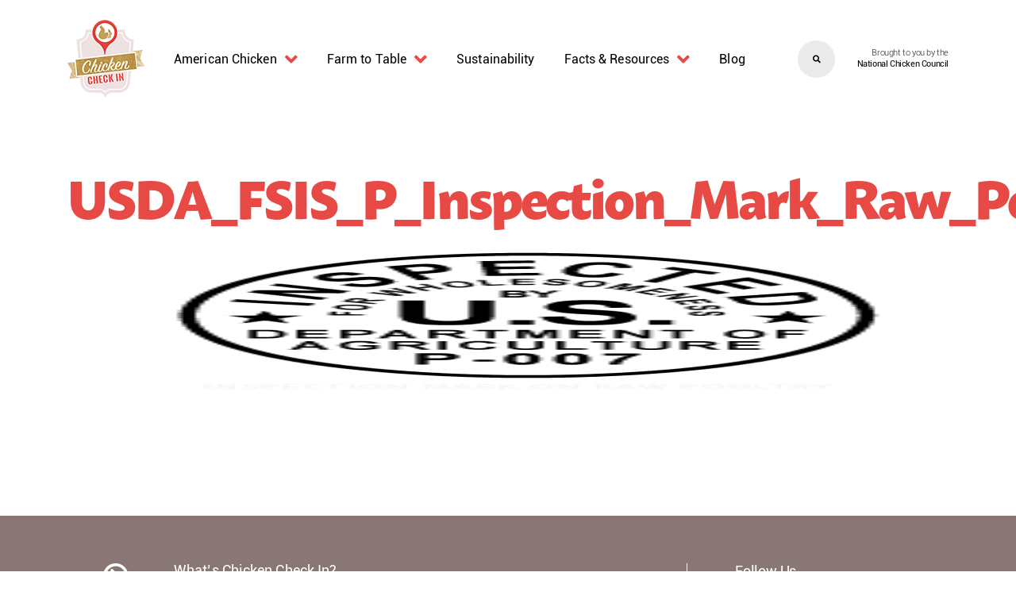

--- FILE ---
content_type: application/javascript
request_url: https://www.chickencheck.in/wp-content/themes/visual-composer-starter-child/assets/scripts/main.js?ver=6.8.3
body_size: 404
content:
!function e(o,n,t){function r(s,a){if(!n[s]){if(!o[s]){var u="function"==typeof require&&require;if(!a&&u)return u(s,!0);if(l)return l(s,!0);var i=new Error("Cannot find module '"+s+"'");throw i.code="MODULE_NOT_FOUND",i}var c=n[s]={exports:{}};o[s][0].call(c.exports,function(e){var n=o[s][1][e];return r(n?n:e)},c,c.exports,e,o,n,t)}return n[s].exports}for(var l="function"==typeof require&&require,s=0;s<t.length;s++)r(t[s]);return r}({1:[function(e,o,n){"use strict";function t(e){return e&&e.__esModule?e:{default:e}}var r=e("./modules/animations"),l=t(r),s=e("./modules/hash"),a=t(s),u=e("./modules/navbar"),i=t(u);$(function(){(0,l.default)(),(0,a.default)(),(0,i.default)()})},{"./modules/animations":2,"./modules/hash":3,"./modules/navbar":4}],2:[function(e,o,n){"use strict";Object.defineProperty(n,"__esModule",{value:!0}),n.default=function(){$(function(){var e=$(".parallax-background");$(window).on("scroll",function(){if(screen.width>=769){var o=$(document).scrollTop();e.css({"background-position":"50% "+-.1*o+"px"})}})})}},{}],3:[function(e,o,n){"use strict";Object.defineProperty(n,"__esModule",{value:!0}),n.default=function(){var e=$(".hash-nav"),o=$("html,body"),n=$("#global-header"),t=n.height();$(function(){$(window).on("load",function(){e.click(function(e){e.preventDefault();var n=$(this).attr("href");o.animate({scrollTop:$(n).offset().top+-t},"slow")})})})}},{}],4:[function(e,o,n){"use strict";Object.defineProperty(n,"__esModule",{value:!0}),n.default=function(){var e=$("#global-header"),o=$(".navbar-collapse"),n=$(".navbar-toggler"),t=$("body"),r=$("#search-open"),l=$("#search-wrap"),s=$("#search-close");$(function(){$(window).on("load",function(){n.on("click",function(){$(this).toggleClass("open"),e.toggleClass("open"),t.toggleClass("open")}),r.on("click",function(){l.addClass("open")}),s.on("click",function(){l.removeClass("open")}),$(document).scroll(function(){e.toggleClass("scrolled",$(this).scrollTop()>30)}),$(document).scrollTop()>30&&e.addClass("scrolled"),$(window).resize(function(){screen.width>=768&&o.hasClass("show")&&(o.collapse("hide"),e.removeClass("open"),n.removeClass("open"))})})})}},{}]},{},[1]);